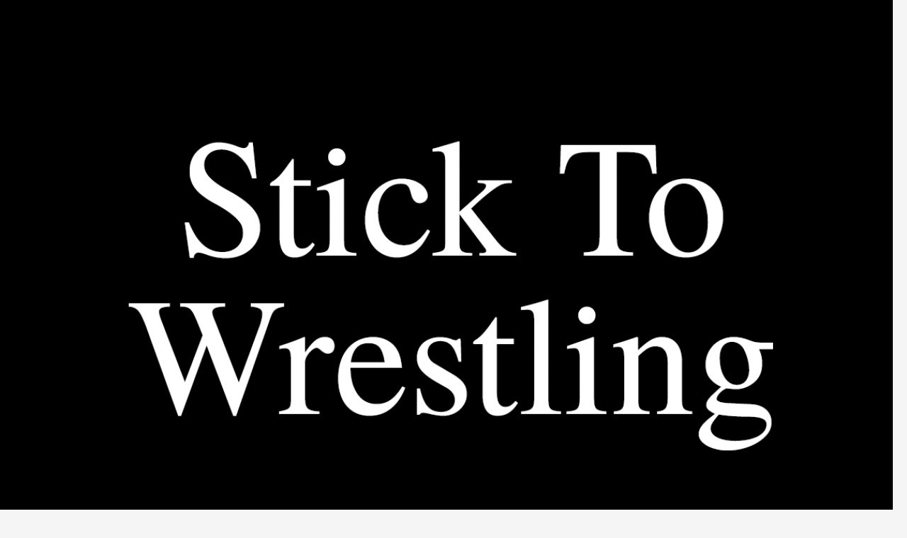

--- FILE ---
content_type: text/html; charset=UTF-8
request_url: http://mcadampod.com/index.php/2018/06/22/episode-2-pump-or-pay-first/
body_size: 32749
content:
<!DOCTYPE html>
<!--[if IE 7]>
<html class="ie ie7" lang="en-US">
<![endif]-->
<!--[if IE 8]>
<html class="ie ie8" lang="en-US">
<![endif]-->
<!--[if !(IE 7) & !(IE 8)]><!-->
<html lang="en-US">
<!--<![endif]-->
<head>
	<meta charset="UTF-8">
	<meta name="viewport" content="width=device-width">
	<title>Episode 2: Pump Or Pay First? - Stick To Wrestling with John McAdam</title>
	<link rel="profile" href="http://gmpg.org/xfn/11">
	<link rel="pingback" href="http://mcadampod.com/xmlrpc.php">
	<!--[if lt IE 9]>
	<script src="http://mcadampod.com/wp-content/themes/twentyfourteen/js/html5.js"></script>
	<![endif]-->
	
<!-- This site is optimized with the Yoast SEO plugin v11.9 - https://yoast.com/wordpress/plugins/seo/ -->
<link rel="canonical" href="http://mcadampod.com/index.php/2018/06/22/episode-2-pump-or-pay-first/" />
<meta property="og:locale" content="en_US" />
<meta property="og:type" content="article" />
<meta property="og:title" content="Episode 2: Pump Or Pay First? - Stick To Wrestling with John McAdam" />
<meta property="og:description" content="John and Sean discuss their “brushes with greatness” when encountering pro wrestlers, the 1983 Snuka vs Muaco feud, a rumor concerning the aftermath of the Bruno Sammartino vs Larry Zybysko feud, “What If”? Gino Hernandez not died, the catastrophe that was 1983 Georgia Championship Wrestling, and so much more! Stick To Wrestling with John McAdam &hellip; Continue reading Episode 2: Pump Or Pay First? &rarr;" />
<meta property="og:url" content="http://mcadampod.com/index.php/2018/06/22/episode-2-pump-or-pay-first/" />
<meta property="og:site_name" content="Stick To Wrestling with John McAdam" />
<meta property="article:tag" content="1983" />
<meta property="article:tag" content="Bruno Sammartino" />
<meta property="article:tag" content="Classic Wrestling" />
<meta property="article:tag" content="Georgia" />
<meta property="article:tag" content="Gino Hernandez" />
<meta property="article:tag" content="John McAdam" />
<meta property="article:tag" content="Larry Zbyszko" />
<meta property="article:tag" content="Muraco" />
<meta property="article:tag" content="Podcast" />
<meta property="article:tag" content="Sean Goodwin" />
<meta property="article:tag" content="Snuka" />
<meta property="article:tag" content="Stick To Wrestling" />
<meta property="article:tag" content="what if" />
<meta property="article:tag" content="Wrestling" />
<meta property="article:section" content="Podcast" />
<meta property="article:published_time" content="2018-06-22T03:57:56+00:00" />
<meta property="article:modified_time" content="2018-06-22T11:07:48+00:00" />
<meta property="og:updated_time" content="2018-06-22T11:07:48+00:00" />
<meta property="og:image" content="http://mcadampod.com/wp-content/uploads/2018/06/36062887_658442557821618_3529864016618848256_n.jpg" />
<meta property="og:image:width" content="586" />
<meta property="og:image:height" content="469" />
<meta name="twitter:card" content="summary_large_image" />
<meta name="twitter:description" content="John and Sean discuss their “brushes with greatness” when encountering pro wrestlers, the 1983 Snuka vs Muaco feud, a rumor concerning the aftermath of the Bruno Sammartino vs Larry Zybysko feud, “What If”? Gino Hernandez not died, the catastrophe that was 1983 Georgia Championship Wrestling, and so much more! Stick To Wrestling with John McAdam &hellip; Continue reading Episode 2: Pump Or Pay First? &rarr;" />
<meta name="twitter:title" content="Episode 2: Pump Or Pay First? - Stick To Wrestling with John McAdam" />
<meta name="twitter:image" content="http://mcadampod.com/wp-content/uploads/2018/06/36062887_658442557821618_3529864016618848256_n.jpg" />
<script type='application/ld+json' class='yoast-schema-graph yoast-schema-graph--main'>{"@context":"https://schema.org","@graph":[{"@type":"WebSite","@id":"http://mcadampod.com/#website","url":"http://mcadampod.com/","name":"Stick To Wrestling with John McAdam","potentialAction":{"@type":"SearchAction","target":"http://mcadampod.com/?s={search_term_string}","query-input":"required name=search_term_string"}},{"@type":"ImageObject","@id":"http://mcadampod.com/index.php/2018/06/22/episode-2-pump-or-pay-first/#primaryimage","url":"http://mcadampod.com/wp-content/uploads/2018/06/36062887_658442557821618_3529864016618848256_n.jpg","width":586,"height":469},{"@type":"WebPage","@id":"http://mcadampod.com/index.php/2018/06/22/episode-2-pump-or-pay-first/#webpage","url":"http://mcadampod.com/index.php/2018/06/22/episode-2-pump-or-pay-first/","inLanguage":"en-US","name":"Episode 2: Pump Or Pay First? - Stick To Wrestling with John McAdam","isPartOf":{"@id":"http://mcadampod.com/#website"},"primaryImageOfPage":{"@id":"http://mcadampod.com/index.php/2018/06/22/episode-2-pump-or-pay-first/#primaryimage"},"datePublished":"2018-06-22T03:57:56+00:00","dateModified":"2018-06-22T11:07:48+00:00","author":{"@id":"http://mcadampod.com/#/schema/person/74511bb7cf22851c58475b5f0cce3079"}},{"@type":["Person"],"@id":"http://mcadampod.com/#/schema/person/74511bb7cf22851c58475b5f0cce3079","name":"pIi6ZvIHot","image":{"@type":"ImageObject","@id":"http://mcadampod.com/#authorlogo","url":"http://1.gravatar.com/avatar/a2870eb485f487fb9643128dc93d38d3?s=96&d=mm&r=g","caption":"pIi6ZvIHot"},"sameAs":[]}]}</script>
<!-- / Yoast SEO plugin. -->

<link rel='dns-prefetch' href='//fonts.googleapis.com' />
<link rel='dns-prefetch' href='//s.w.org' />
<link href='https://fonts.gstatic.com' crossorigin rel='preconnect' />
		<script type="text/javascript">
			window._wpemojiSettings = {"baseUrl":"https:\/\/s.w.org\/images\/core\/emoji\/11.2.0\/72x72\/","ext":".png","svgUrl":"https:\/\/s.w.org\/images\/core\/emoji\/11.2.0\/svg\/","svgExt":".svg","source":{"concatemoji":"http:\/\/mcadampod.com\/wp-includes\/js\/wp-emoji-release.min.js?ver=5.1.19"}};
			!function(e,a,t){var n,r,o,i=a.createElement("canvas"),p=i.getContext&&i.getContext("2d");function s(e,t){var a=String.fromCharCode;p.clearRect(0,0,i.width,i.height),p.fillText(a.apply(this,e),0,0);e=i.toDataURL();return p.clearRect(0,0,i.width,i.height),p.fillText(a.apply(this,t),0,0),e===i.toDataURL()}function c(e){var t=a.createElement("script");t.src=e,t.defer=t.type="text/javascript",a.getElementsByTagName("head")[0].appendChild(t)}for(o=Array("flag","emoji"),t.supports={everything:!0,everythingExceptFlag:!0},r=0;r<o.length;r++)t.supports[o[r]]=function(e){if(!p||!p.fillText)return!1;switch(p.textBaseline="top",p.font="600 32px Arial",e){case"flag":return s([55356,56826,55356,56819],[55356,56826,8203,55356,56819])?!1:!s([55356,57332,56128,56423,56128,56418,56128,56421,56128,56430,56128,56423,56128,56447],[55356,57332,8203,56128,56423,8203,56128,56418,8203,56128,56421,8203,56128,56430,8203,56128,56423,8203,56128,56447]);case"emoji":return!s([55358,56760,9792,65039],[55358,56760,8203,9792,65039])}return!1}(o[r]),t.supports.everything=t.supports.everything&&t.supports[o[r]],"flag"!==o[r]&&(t.supports.everythingExceptFlag=t.supports.everythingExceptFlag&&t.supports[o[r]]);t.supports.everythingExceptFlag=t.supports.everythingExceptFlag&&!t.supports.flag,t.DOMReady=!1,t.readyCallback=function(){t.DOMReady=!0},t.supports.everything||(n=function(){t.readyCallback()},a.addEventListener?(a.addEventListener("DOMContentLoaded",n,!1),e.addEventListener("load",n,!1)):(e.attachEvent("onload",n),a.attachEvent("onreadystatechange",function(){"complete"===a.readyState&&t.readyCallback()})),(n=t.source||{}).concatemoji?c(n.concatemoji):n.wpemoji&&n.twemoji&&(c(n.twemoji),c(n.wpemoji)))}(window,document,window._wpemojiSettings);
		</script>
		<style type="text/css">
img.wp-smiley,
img.emoji {
	display: inline !important;
	border: none !important;
	box-shadow: none !important;
	height: 1em !important;
	width: 1em !important;
	margin: 0 .07em !important;
	vertical-align: -0.1em !important;
	background: none !important;
	padding: 0 !important;
}
</style>
	<link rel='stylesheet' id='wp-block-library-css'  href='http://mcadampod.com/wp-includes/css/dist/block-library/style.min.css?ver=5.1.19' type='text/css' media='all' />
<link rel='stylesheet' id='wp-block-library-theme-css'  href='http://mcadampod.com/wp-includes/css/dist/block-library/theme.min.css?ver=5.1.19' type='text/css' media='all' />
<link rel='stylesheet' id='twentyfourteen-lato-css'  href='https://fonts.googleapis.com/css?family=Lato%3A300%2C400%2C700%2C900%2C300italic%2C400italic%2C700italic&#038;subset=latin%2Clatin-ext' type='text/css' media='all' />
<link rel='stylesheet' id='genericons-css'  href='http://mcadampod.com/wp-content/themes/twentyfourteen/genericons/genericons.css?ver=3.0.3' type='text/css' media='all' />
<link rel='stylesheet' id='twentyfourteen-style-css'  href='http://mcadampod.com/wp-content/themes/twentyfourteen/style.css?ver=5.1.19' type='text/css' media='all' />
<link rel='stylesheet' id='twentyfourteen-block-style-css'  href='http://mcadampod.com/wp-content/themes/twentyfourteen/css/blocks.css?ver=20181230' type='text/css' media='all' />
<!--[if lt IE 9]>
<link rel='stylesheet' id='twentyfourteen-ie-css'  href='http://mcadampod.com/wp-content/themes/twentyfourteen/css/ie.css?ver=20131205' type='text/css' media='all' />
<![endif]-->
<script type='text/javascript' src='http://mcadampod.com/wp-includes/js/jquery/jquery.js?ver=1.12.4'></script>
<script type='text/javascript' src='http://mcadampod.com/wp-includes/js/jquery/jquery-migrate.min.js?ver=1.4.1'></script>
<link rel='https://api.w.org/' href='http://mcadampod.com/index.php/wp-json/' />
<link rel="EditURI" type="application/rsd+xml" title="RSD" href="http://mcadampod.com/xmlrpc.php?rsd" />
<link rel="wlwmanifest" type="application/wlwmanifest+xml" href="http://mcadampod.com/wp-includes/wlwmanifest.xml" /> 
<meta name="generator" content="WordPress 5.1.19" />
<link rel='shortlink' href='http://mcadampod.com/?p=27' />
<link rel="alternate" type="application/json+oembed" href="http://mcadampod.com/index.php/wp-json/oembed/1.0/embed?url=http%3A%2F%2Fmcadampod.com%2Findex.php%2F2018%2F06%2F22%2Fepisode-2-pump-or-pay-first%2F" />
<link rel="alternate" type="text/xml+oembed" href="http://mcadampod.com/index.php/wp-json/oembed/1.0/embed?url=http%3A%2F%2Fmcadampod.com%2Findex.php%2F2018%2F06%2F22%2Fepisode-2-pump-or-pay-first%2F&#038;format=xml" />
<script type="text/javascript"><!--
function powerpress_pinw(pinw_url){window.open(pinw_url, 'PowerPressPlayer','toolbar=0,status=0,resizable=1,width=460,height=320');	return false;}
//-->
</script>
<style type="text/css">.broken_link, a.broken_link {
	text-decoration: line-through;
}</style><link rel="icon" href="http://mcadampod.com/wp-content/uploads/2021/07/cropped-Stick-Ante-Tex-Gyre-update-32x32.jpg" sizes="32x32" />
<link rel="icon" href="http://mcadampod.com/wp-content/uploads/2021/07/cropped-Stick-Ante-Tex-Gyre-update-192x192.jpg" sizes="192x192" />
<link rel="apple-touch-icon-precomposed" href="http://mcadampod.com/wp-content/uploads/2021/07/cropped-Stick-Ante-Tex-Gyre-update-180x180.jpg" />
<meta name="msapplication-TileImage" content="http://mcadampod.com/wp-content/uploads/2021/07/cropped-Stick-Ante-Tex-Gyre-update-270x270.jpg" />
</head>

<body class="post-template-default single single-post postid-27 single-format-standard wp-embed-responsive header-image full-width singular">
<div id="page" class="hfeed site">
		<div id="site-header">
		<a href="http://mcadampod.com/" rel="home">
			<img src="http://mcadampod.com/wp-content/uploads/2021/07/cropped-Stick-Ante-Tex-Gyre-update-1.jpg" width="1260" height="1260" alt="Stick To Wrestling with John McAdam">
		</a>
	</div>
	
	<header id="masthead" class="site-header" role="banner">
		<div class="header-main">
			<h1 class="site-title"><a href="http://mcadampod.com/" rel="home">Stick To Wrestling with John McAdam</a></h1>

			<div class="search-toggle">
				<a href="#search-container" class="screen-reader-text" aria-expanded="false" aria-controls="search-container">Search</a>
			</div>

			<nav id="primary-navigation" class="site-navigation primary-navigation" role="navigation">
				<button class="menu-toggle">Primary Menu</button>
				<a class="screen-reader-text skip-link" href="#content">Skip to content</a>
				<div id="primary-menu" class="nav-menu"></div>
			</nav>
		</div>

		<div id="search-container" class="search-box-wrapper hide">
			<div class="search-box">
				<form role="search" method="get" class="search-form" action="http://mcadampod.com/">
				<label>
					<span class="screen-reader-text">Search for:</span>
					<input type="search" class="search-field" placeholder="Search &hellip;" value="" name="s" />
				</label>
				<input type="submit" class="search-submit" value="Search" />
			</form>			</div>
		</div>
	</header><!-- #masthead -->

	<div id="main" class="site-main">

	<div id="primary" class="content-area">
		<div id="content" class="site-content" role="main">
			
<article id="post-27" class="post-27 post type-post status-publish format-standard has-post-thumbnail hentry category-podcast tag-13 tag-bruno-sammartino tag-classic-wrestling tag-georgia tag-gino-hernandez tag-john-mcadam tag-larry-zbyszko tag-muraco tag-podcast tag-sean-goodwin tag-snuka tag-stick-to-wrestling tag-what-if tag-wrestling">
	
		<div class="post-thumbnail">
			<img width="586" height="469" src="http://mcadampod.com/wp-content/uploads/2018/06/36062887_658442557821618_3529864016618848256_n.jpg" class="attachment-twentyfourteen-full-width size-twentyfourteen-full-width wp-post-image" alt="" srcset="http://mcadampod.com/wp-content/uploads/2018/06/36062887_658442557821618_3529864016618848256_n.jpg 586w, http://mcadampod.com/wp-content/uploads/2018/06/36062887_658442557821618_3529864016618848256_n-300x240.jpg 300w" sizes="(max-width: 586px) 100vw, 586px" />		</div>

		
	<header class="entry-header">
				<div class="entry-meta">
			<span class="cat-links"><a href="http://mcadampod.com/index.php/category/podcast/" rel="category tag">Podcast</a></span>
		</div>
			<h1 class="entry-title">Episode 2: Pump Or Pay First?</h1>
		<div class="entry-meta">
			<span class="entry-date"><a href="http://mcadampod.com/index.php/2018/06/22/episode-2-pump-or-pay-first/" rel="bookmark"><time class="entry-date" datetime="2018-06-22T03:57:56-05:00">June 22, 2018</time></a></span> <span class="byline"><span class="author vcard"><a class="url fn n" href="http://mcadampod.com/index.php/author/pii6zvihot/" rel="author">pIi6ZvIHot</a></span></span>		</div><!-- .entry-meta -->
	</header><!-- .entry-header -->

		<div class="entry-content">
		<p>John and Sean discuss their “brushes with greatness” when encountering pro wrestlers, the 1983 Snuka vs Muaco feud, a rumor concerning the aftermath of the Bruno Sammartino vs Larry Zybysko feud, “What If”? Gino Hernandez not died, the catastrophe that was 1983 Georgia Championship Wrestling, and so much more!</p>
<p>Stick To Wrestling with John McAdam &amp; Sean Goodwin is a production of the Arcadian Vanguard Podcast Network</p>
<div class="powerpress_player" id="powerpress_player_9220"><!--[if lt IE 9]><script>document.createElement('audio');</script><![endif]-->
<audio class="wp-audio-shortcode" id="audio-27-1" preload="none" style="width: 100%;" controls="controls"><source type="audio/mpeg" src="http://media.blubrry.com/sticktowrestling/mcadampod.com/wp-content/uploads/2018/06/McAdam002.mp3?_=1" /><a href="http://media.blubrry.com/sticktowrestling/mcadampod.com/wp-content/uploads/2018/06/McAdam002.mp3">http://media.blubrry.com/sticktowrestling/mcadampod.com/wp-content/uploads/2018/06/McAdam002.mp3</a></audio></div><p class="powerpress_links powerpress_links_mp3" style="margin-bottom: 1px !important;">Podcast: <a href="http://media.blubrry.com/sticktowrestling/mcadampod.com/wp-content/uploads/2018/06/McAdam002.mp3" class="powerpress_link_pinw" target="_blank" title="Play in new window" onclick="return powerpress_pinw('http://mcadampod.com/?powerpress_pinw=27-podcast');" rel="nofollow">Play in new window</a> | <a href="http://media.blubrry.com/sticktowrestling/mcadampod.com/wp-content/uploads/2018/06/McAdam002.mp3" class="powerpress_link_d" title="Download" rel="nofollow" download="McAdam002.mp3">Download</a></p><p class="powerpress_links powerpress_subscribe_links">Subscribe: <a href="http://mcadampod.com/index.php/feed/podcast/" class="powerpress_link_subscribe powerpress_link_subscribe_rss" target="_blank" title="Subscribe via RSS" rel="nofollow">RSS</a></p>	</div><!-- .entry-content -->
	
	<footer class="entry-meta"><span class="tag-links"><a href="http://mcadampod.com/index.php/tag/1983/" rel="tag">1983</a><a href="http://mcadampod.com/index.php/tag/bruno-sammartino/" rel="tag">Bruno Sammartino</a><a href="http://mcadampod.com/index.php/tag/classic-wrestling/" rel="tag">Classic Wrestling</a><a href="http://mcadampod.com/index.php/tag/georgia/" rel="tag">Georgia</a><a href="http://mcadampod.com/index.php/tag/gino-hernandez/" rel="tag">Gino Hernandez</a><a href="http://mcadampod.com/index.php/tag/john-mcadam/" rel="tag">John McAdam</a><a href="http://mcadampod.com/index.php/tag/larry-zbyszko/" rel="tag">Larry Zbyszko</a><a href="http://mcadampod.com/index.php/tag/muraco/" rel="tag">Muraco</a><a href="http://mcadampod.com/index.php/tag/podcast/" rel="tag">Podcast</a><a href="http://mcadampod.com/index.php/tag/sean-goodwin/" rel="tag">Sean Goodwin</a><a href="http://mcadampod.com/index.php/tag/snuka/" rel="tag">Snuka</a><a href="http://mcadampod.com/index.php/tag/stick-to-wrestling/" rel="tag">Stick To Wrestling</a><a href="http://mcadampod.com/index.php/tag/what-if/" rel="tag">what if</a><a href="http://mcadampod.com/index.php/tag/wrestling/" rel="tag">Wrestling</a></span></footer></article><!-- #post-27 -->
		<nav class="navigation post-navigation" role="navigation">
		<h1 class="screen-reader-text">Post navigation</h1>
		<div class="nav-links">
			<a href="http://mcadampod.com/index.php/2018/06/15/episode-1-stick-to-wrestling/" rel="prev"><span class="meta-nav">Previous Post</span>Episode 1: Stick To Wrestling</a><a href="http://mcadampod.com/index.php/2018/06/29/episode-3-bootlegger/" rel="next"><span class="meta-nav">Next Post</span>Episode 3: BOOTLEGGER!</a>			</div><!-- .nav-links -->
		</nav><!-- .navigation -->
				</div><!-- #content -->
	</div><!-- #primary -->

<div id="secondary">
		<h2 class="site-description">Stick To Wrestling with John McAdam</h2>
	
	
		<div id="primary-sidebar" class="primary-sidebar widget-area" role="complementary">
		<aside id="search-2" class="widget widget_search"><form role="search" method="get" class="search-form" action="http://mcadampod.com/">
				<label>
					<span class="screen-reader-text">Search for:</span>
					<input type="search" class="search-field" placeholder="Search &hellip;" value="" name="s" />
				</label>
				<input type="submit" class="search-submit" value="Search" />
			</form></aside>		<aside id="recent-posts-2" class="widget widget_recent_entries">		<h1 class="widget-title">Recent Posts</h1>		<ul>
											<li>
					<a href="http://mcadampod.com/index.php/2026/01/16/episode-396-tickets-to-see-pilgrims-arriving/">Episode 396: Tickets To See Pilgrims Arriving</a>
									</li>
											<li>
					<a href="http://mcadampod.com/index.php/2026/01/09/episode-395-he-was-up-for-days/">Episode 395: He Was Up For Days</a>
									</li>
											<li>
					<a href="http://mcadampod.com/index.php/2026/01/02/episode-393-get-this-off-my-tv/">Episode 393: Get This Off My TV</a>
									</li>
											<li>
					<a href="http://mcadampod.com/index.php/2025/12/26/episode-392-6-years-29-foes-ranking-backlunds-msg-challengers/">Episode 392: 6 Years, 29 Foes: Ranking Backlund&#8217;s MSG Challengers</a>
									</li>
											<li>
					<a href="http://mcadampod.com/index.php/2025/12/19/episode-391-follow-your-own-advice/">Episode 391: Follow Your Own Advice</a>
									</li>
					</ul>
		</aside><aside id="archives-2" class="widget widget_archive"><h1 class="widget-title">Archives</h1>		<ul>
				<li><a href='http://mcadampod.com/index.php/2026/01/'>January 2026</a></li>
	<li><a href='http://mcadampod.com/index.php/2025/12/'>December 2025</a></li>
	<li><a href='http://mcadampod.com/index.php/2025/11/'>November 2025</a></li>
	<li><a href='http://mcadampod.com/index.php/2025/10/'>October 2025</a></li>
	<li><a href='http://mcadampod.com/index.php/2025/09/'>September 2025</a></li>
	<li><a href='http://mcadampod.com/index.php/2025/08/'>August 2025</a></li>
	<li><a href='http://mcadampod.com/index.php/2025/07/'>July 2025</a></li>
	<li><a href='http://mcadampod.com/index.php/2025/06/'>June 2025</a></li>
	<li><a href='http://mcadampod.com/index.php/2025/05/'>May 2025</a></li>
	<li><a href='http://mcadampod.com/index.php/2025/04/'>April 2025</a></li>
	<li><a href='http://mcadampod.com/index.php/2025/03/'>March 2025</a></li>
	<li><a href='http://mcadampod.com/index.php/2025/02/'>February 2025</a></li>
	<li><a href='http://mcadampod.com/index.php/2025/01/'>January 2025</a></li>
	<li><a href='http://mcadampod.com/index.php/2024/12/'>December 2024</a></li>
	<li><a href='http://mcadampod.com/index.php/2024/11/'>November 2024</a></li>
	<li><a href='http://mcadampod.com/index.php/2024/10/'>October 2024</a></li>
	<li><a href='http://mcadampod.com/index.php/2024/09/'>September 2024</a></li>
	<li><a href='http://mcadampod.com/index.php/2024/08/'>August 2024</a></li>
	<li><a href='http://mcadampod.com/index.php/2024/07/'>July 2024</a></li>
	<li><a href='http://mcadampod.com/index.php/2024/06/'>June 2024</a></li>
	<li><a href='http://mcadampod.com/index.php/2024/05/'>May 2024</a></li>
	<li><a href='http://mcadampod.com/index.php/2024/04/'>April 2024</a></li>
	<li><a href='http://mcadampod.com/index.php/2024/03/'>March 2024</a></li>
	<li><a href='http://mcadampod.com/index.php/2024/02/'>February 2024</a></li>
	<li><a href='http://mcadampod.com/index.php/2024/01/'>January 2024</a></li>
	<li><a href='http://mcadampod.com/index.php/2023/12/'>December 2023</a></li>
	<li><a href='http://mcadampod.com/index.php/2023/11/'>November 2023</a></li>
	<li><a href='http://mcadampod.com/index.php/2023/10/'>October 2023</a></li>
	<li><a href='http://mcadampod.com/index.php/2023/09/'>September 2023</a></li>
	<li><a href='http://mcadampod.com/index.php/2023/08/'>August 2023</a></li>
	<li><a href='http://mcadampod.com/index.php/2023/07/'>July 2023</a></li>
	<li><a href='http://mcadampod.com/index.php/2023/06/'>June 2023</a></li>
	<li><a href='http://mcadampod.com/index.php/2023/05/'>May 2023</a></li>
	<li><a href='http://mcadampod.com/index.php/2023/04/'>April 2023</a></li>
	<li><a href='http://mcadampod.com/index.php/2023/03/'>March 2023</a></li>
	<li><a href='http://mcadampod.com/index.php/2023/02/'>February 2023</a></li>
	<li><a href='http://mcadampod.com/index.php/2023/01/'>January 2023</a></li>
	<li><a href='http://mcadampod.com/index.php/2022/12/'>December 2022</a></li>
	<li><a href='http://mcadampod.com/index.php/2022/11/'>November 2022</a></li>
	<li><a href='http://mcadampod.com/index.php/2022/10/'>October 2022</a></li>
	<li><a href='http://mcadampod.com/index.php/2022/09/'>September 2022</a></li>
	<li><a href='http://mcadampod.com/index.php/2022/08/'>August 2022</a></li>
	<li><a href='http://mcadampod.com/index.php/2022/07/'>July 2022</a></li>
	<li><a href='http://mcadampod.com/index.php/2022/06/'>June 2022</a></li>
	<li><a href='http://mcadampod.com/index.php/2022/05/'>May 2022</a></li>
	<li><a href='http://mcadampod.com/index.php/2022/04/'>April 2022</a></li>
	<li><a href='http://mcadampod.com/index.php/2022/03/'>March 2022</a></li>
	<li><a href='http://mcadampod.com/index.php/2022/02/'>February 2022</a></li>
	<li><a href='http://mcadampod.com/index.php/2022/01/'>January 2022</a></li>
	<li><a href='http://mcadampod.com/index.php/2021/12/'>December 2021</a></li>
	<li><a href='http://mcadampod.com/index.php/2021/11/'>November 2021</a></li>
	<li><a href='http://mcadampod.com/index.php/2021/10/'>October 2021</a></li>
	<li><a href='http://mcadampod.com/index.php/2021/09/'>September 2021</a></li>
	<li><a href='http://mcadampod.com/index.php/2021/08/'>August 2021</a></li>
	<li><a href='http://mcadampod.com/index.php/2021/07/'>July 2021</a></li>
	<li><a href='http://mcadampod.com/index.php/2021/06/'>June 2021</a></li>
	<li><a href='http://mcadampod.com/index.php/2021/05/'>May 2021</a></li>
	<li><a href='http://mcadampod.com/index.php/2021/04/'>April 2021</a></li>
	<li><a href='http://mcadampod.com/index.php/2021/03/'>March 2021</a></li>
	<li><a href='http://mcadampod.com/index.php/2021/02/'>February 2021</a></li>
	<li><a href='http://mcadampod.com/index.php/2021/01/'>January 2021</a></li>
	<li><a href='http://mcadampod.com/index.php/2020/12/'>December 2020</a></li>
	<li><a href='http://mcadampod.com/index.php/2020/11/'>November 2020</a></li>
	<li><a href='http://mcadampod.com/index.php/2020/10/'>October 2020</a></li>
	<li><a href='http://mcadampod.com/index.php/2020/09/'>September 2020</a></li>
	<li><a href='http://mcadampod.com/index.php/2020/08/'>August 2020</a></li>
	<li><a href='http://mcadampod.com/index.php/2020/07/'>July 2020</a></li>
	<li><a href='http://mcadampod.com/index.php/2020/06/'>June 2020</a></li>
	<li><a href='http://mcadampod.com/index.php/2020/05/'>May 2020</a></li>
	<li><a href='http://mcadampod.com/index.php/2020/04/'>April 2020</a></li>
	<li><a href='http://mcadampod.com/index.php/2020/03/'>March 2020</a></li>
	<li><a href='http://mcadampod.com/index.php/2020/02/'>February 2020</a></li>
	<li><a href='http://mcadampod.com/index.php/2020/01/'>January 2020</a></li>
	<li><a href='http://mcadampod.com/index.php/2019/12/'>December 2019</a></li>
	<li><a href='http://mcadampod.com/index.php/2019/11/'>November 2019</a></li>
	<li><a href='http://mcadampod.com/index.php/2019/10/'>October 2019</a></li>
	<li><a href='http://mcadampod.com/index.php/2019/09/'>September 2019</a></li>
	<li><a href='http://mcadampod.com/index.php/2019/08/'>August 2019</a></li>
	<li><a href='http://mcadampod.com/index.php/2019/07/'>July 2019</a></li>
	<li><a href='http://mcadampod.com/index.php/2019/06/'>June 2019</a></li>
	<li><a href='http://mcadampod.com/index.php/2019/05/'>May 2019</a></li>
	<li><a href='http://mcadampod.com/index.php/2019/04/'>April 2019</a></li>
	<li><a href='http://mcadampod.com/index.php/2019/03/'>March 2019</a></li>
	<li><a href='http://mcadampod.com/index.php/2019/02/'>February 2019</a></li>
	<li><a href='http://mcadampod.com/index.php/2019/01/'>January 2019</a></li>
	<li><a href='http://mcadampod.com/index.php/2018/12/'>December 2018</a></li>
	<li><a href='http://mcadampod.com/index.php/2018/11/'>November 2018</a></li>
	<li><a href='http://mcadampod.com/index.php/2018/10/'>October 2018</a></li>
	<li><a href='http://mcadampod.com/index.php/2018/09/'>September 2018</a></li>
	<li><a href='http://mcadampod.com/index.php/2018/08/'>August 2018</a></li>
	<li><a href='http://mcadampod.com/index.php/2018/07/'>July 2018</a></li>
	<li><a href='http://mcadampod.com/index.php/2018/06/'>June 2018</a></li>
		</ul>
			</aside><aside id="categories-2" class="widget widget_categories"><h1 class="widget-title">Categories</h1>		<ul>
				<li class="cat-item cat-item-2"><a href="http://mcadampod.com/index.php/category/podcast/" >Podcast</a>
</li>
	<li class="cat-item cat-item-1"><a href="http://mcadampod.com/index.php/category/uncategorized/" >Uncategorized</a>
</li>
		</ul>
			</aside><aside id="meta-2" class="widget widget_meta"><h1 class="widget-title">Meta</h1>			<ul>
						<li><a rel="nofollow" href="http://mcadampod.com/wp-login.php">Log in</a></li>
			<li><a href="http://mcadampod.com/index.php/feed/">Entries <abbr title="Really Simple Syndication">RSS</abbr></a></li>
			<li><a href="http://mcadampod.com/index.php/comments/feed/">Comments <abbr title="Really Simple Syndication">RSS</abbr></a></li>
			<li><a href="https://wordpress.org/" title="Powered by WordPress, state-of-the-art semantic personal publishing platform.">WordPress.org</a></li>			</ul>
			</aside>	</div><!-- #primary-sidebar -->
	</div><!-- #secondary -->

		</div><!-- #main -->

		<footer id="colophon" class="site-footer" role="contentinfo">

			
			<div class="site-info">
												<a href="https://wordpress.org/" class="imprint">
					Proudly powered by WordPress				</a>
			</div><!-- .site-info -->
		</footer><!-- #colophon -->
	</div><!-- #page -->

	<link rel='stylesheet' id='mediaelement-css'  href='http://mcadampod.com/wp-includes/js/mediaelement/mediaelementplayer-legacy.min.css?ver=4.2.6-78496d1' type='text/css' media='all' />
<link rel='stylesheet' id='wp-mediaelement-css'  href='http://mcadampod.com/wp-includes/js/mediaelement/wp-mediaelement.min.css?ver=5.1.19' type='text/css' media='all' />
<script type='text/javascript' src='http://mcadampod.com/wp-content/themes/twentyfourteen/js/functions.js?ver=20150315'></script>
<script type='text/javascript' src='http://mcadampod.com/wp-content/plugins/page-links-to/dist/new-tab.js?ver=3.3.7'></script>
<script type='text/javascript' src='http://mcadampod.com/wp-includes/js/wp-embed.min.js?ver=5.1.19'></script>
<script type='text/javascript' src='http://mcadampod.com/wp-content/plugins/powerpress/player.min.js?ver=5.1.19'></script>
<script type='text/javascript'>
var mejsL10n = {"language":"en","strings":{"mejs.install-flash":"You are using a browser that does not have Flash player enabled or installed. Please turn on your Flash player plugin or download the latest version from https:\/\/get.adobe.com\/flashplayer\/","mejs.fullscreen-off":"Turn off Fullscreen","mejs.fullscreen-on":"Go Fullscreen","mejs.download-video":"Download Video","mejs.fullscreen":"Fullscreen","mejs.time-jump-forward":["Jump forward 1 second","Jump forward %1 seconds"],"mejs.loop":"Toggle Loop","mejs.play":"Play","mejs.pause":"Pause","mejs.close":"Close","mejs.time-slider":"Time Slider","mejs.time-help-text":"Use Left\/Right Arrow keys to advance one second, Up\/Down arrows to advance ten seconds.","mejs.time-skip-back":["Skip back 1 second","Skip back %1 seconds"],"mejs.captions-subtitles":"Captions\/Subtitles","mejs.captions-chapters":"Chapters","mejs.none":"None","mejs.mute-toggle":"Mute Toggle","mejs.volume-help-text":"Use Up\/Down Arrow keys to increase or decrease volume.","mejs.unmute":"Unmute","mejs.mute":"Mute","mejs.volume-slider":"Volume Slider","mejs.video-player":"Video Player","mejs.audio-player":"Audio Player","mejs.ad-skip":"Skip ad","mejs.ad-skip-info":["Skip in 1 second","Skip in %1 seconds"],"mejs.source-chooser":"Source Chooser","mejs.stop":"Stop","mejs.speed-rate":"Speed Rate","mejs.live-broadcast":"Live Broadcast","mejs.afrikaans":"Afrikaans","mejs.albanian":"Albanian","mejs.arabic":"Arabic","mejs.belarusian":"Belarusian","mejs.bulgarian":"Bulgarian","mejs.catalan":"Catalan","mejs.chinese":"Chinese","mejs.chinese-simplified":"Chinese (Simplified)","mejs.chinese-traditional":"Chinese (Traditional)","mejs.croatian":"Croatian","mejs.czech":"Czech","mejs.danish":"Danish","mejs.dutch":"Dutch","mejs.english":"English","mejs.estonian":"Estonian","mejs.filipino":"Filipino","mejs.finnish":"Finnish","mejs.french":"French","mejs.galician":"Galician","mejs.german":"German","mejs.greek":"Greek","mejs.haitian-creole":"Haitian Creole","mejs.hebrew":"Hebrew","mejs.hindi":"Hindi","mejs.hungarian":"Hungarian","mejs.icelandic":"Icelandic","mejs.indonesian":"Indonesian","mejs.irish":"Irish","mejs.italian":"Italian","mejs.japanese":"Japanese","mejs.korean":"Korean","mejs.latvian":"Latvian","mejs.lithuanian":"Lithuanian","mejs.macedonian":"Macedonian","mejs.malay":"Malay","mejs.maltese":"Maltese","mejs.norwegian":"Norwegian","mejs.persian":"Persian","mejs.polish":"Polish","mejs.portuguese":"Portuguese","mejs.romanian":"Romanian","mejs.russian":"Russian","mejs.serbian":"Serbian","mejs.slovak":"Slovak","mejs.slovenian":"Slovenian","mejs.spanish":"Spanish","mejs.swahili":"Swahili","mejs.swedish":"Swedish","mejs.tagalog":"Tagalog","mejs.thai":"Thai","mejs.turkish":"Turkish","mejs.ukrainian":"Ukrainian","mejs.vietnamese":"Vietnamese","mejs.welsh":"Welsh","mejs.yiddish":"Yiddish"}};
</script>
<script type='text/javascript' src='http://mcadampod.com/wp-includes/js/mediaelement/mediaelement-and-player.min.js?ver=4.2.6-78496d1'></script>
<script type='text/javascript' src='http://mcadampod.com/wp-includes/js/mediaelement/mediaelement-migrate.min.js?ver=5.1.19'></script>
<script type='text/javascript'>
/* <![CDATA[ */
var _wpmejsSettings = {"pluginPath":"\/wp-includes\/js\/mediaelement\/","classPrefix":"mejs-","stretching":"responsive"};
/* ]]> */
</script>
<script type='text/javascript' src='http://mcadampod.com/wp-includes/js/mediaelement/wp-mediaelement.min.js?ver=5.1.19'></script>
</body>
</html>
